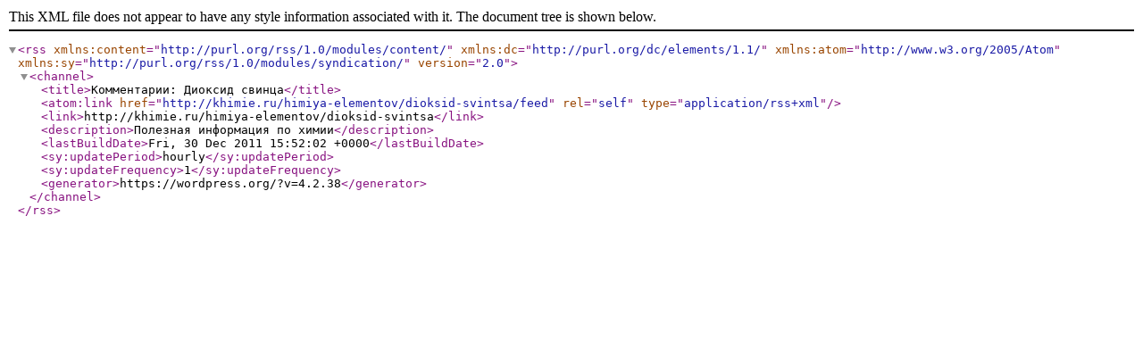

--- FILE ---
content_type: text/xml; charset=UTF-8
request_url: http://khimie.ru/himiya-elementov/dioksid-svintsa/feed
body_size: 490
content:
<?xml version="1.0" encoding="UTF-8"?><rss version="2.0"
	xmlns:content="http://purl.org/rss/1.0/modules/content/"
	xmlns:dc="http://purl.org/dc/elements/1.1/"
	xmlns:atom="http://www.w3.org/2005/Atom"
	xmlns:sy="http://purl.org/rss/1.0/modules/syndication/"
	>
<channel>
	<title>Комментарии: Диоксид свинца</title>
	<atom:link href="http://khimie.ru/himiya-elementov/dioksid-svintsa/feed" rel="self" type="application/rss+xml" />
	<link>http://khimie.ru/himiya-elementov/dioksid-svintsa</link>
	<description>Полезная информация по химии</description>
	<lastBuildDate>Fri, 30 Dec 2011 15:52:02 +0000</lastBuildDate>
	<sy:updatePeriod>hourly</sy:updatePeriod>
	<sy:updateFrequency>1</sy:updateFrequency>
	<generator>https://wordpress.org/?v=4.2.38</generator>
</channel>
</rss>
